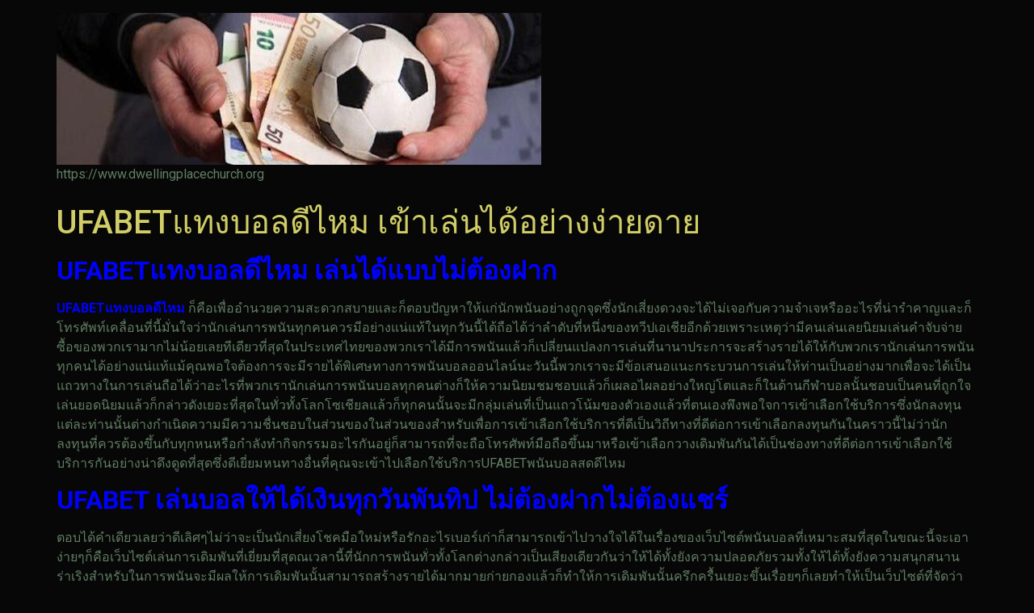

--- FILE ---
content_type: text/html; charset=UTF-8
request_url: https://www.dwellingplacechurch.org/ufabet%E0%B9%81%E0%B8%97%E0%B8%87%E0%B8%9A%E0%B8%AD%E0%B8%A5%E0%B8%94%E0%B8%B5%E0%B9%84%E0%B8%AB%E0%B8%A1/
body_size: 14965
content:
<!doctype html>
<html lang="th">
<head>
	<meta charset="UTF-8">
	<meta name="viewport" content="width=device-width, initial-scale=1">
	<link rel="profile" href="https://gmpg.org/xfn/11">
	<meta name='robots' content='index, follow, max-image-preview:large, max-snippet:-1, max-video-preview:-1' />

	<!-- This site is optimized with the Yoast SEO plugin v21.8.1 - https://yoast.com/wordpress/plugins/seo/ -->
	<title>UFABETแทงบอลดีไหม สามารถสร้างผลตอบแทนแล้วก็ผลกำไรได้</title>
	<meta name="description" content="UFABETแทงบอลดีไหม เล่นเกมคาสิโนออนไลน์โทรศัพท์เคลื่อนที่จะยอดเยี่ยมและไม่มีทางจะผิดหวังกันอย่างยอดเยี่ยม เล่นได้ตลอด" />
	<link rel="canonical" href="https://www.dwellingplacechurch.org/ufabetแทงบอลดีไหม/" />
	<meta property="og:locale" content="th_TH" />
	<meta property="og:type" content="article" />
	<meta property="og:title" content="UFABETแทงบอลดีไหม สามารถสร้างผลตอบแทนแล้วก็ผลกำไรได้" />
	<meta property="og:description" content="UFABETแทงบอลดีไหม เล่นเกมคาสิโนออนไลน์โทรศัพท์เคลื่อนที่จะยอดเยี่ยมและไม่มีทางจะผิดหวังกันอย่างยอดเยี่ยม เล่นได้ตลอด" />
	<meta property="og:url" content="https://www.dwellingplacechurch.org/ufabetแทงบอลดีไหม/" />
	<meta property="og:site_name" content="www.dwellingplacechurch.org" />
	<meta property="article:published_time" content="2023-02-28T19:28:48+00:00" />
	<meta property="og:image" content="https://www.dwellingplacechurch.org/wp-content/uploads/2023/02/UFABETแทงบอลดีไหม-4.jpg" />
	<meta property="og:image:width" content="615" />
	<meta property="og:image:height" content="409" />
	<meta property="og:image:type" content="image/jpeg" />
	<meta name="author" content="admin_dwellingplacechurch" />
	<meta name="twitter:card" content="summary_large_image" />
	<meta name="twitter:label1" content="Written by" />
	<meta name="twitter:data1" content="admin_dwellingplacechurch" />
	<meta name="twitter:label2" content="Est. reading time" />
	<meta name="twitter:data2" content="1 นาที" />
	<script type="application/ld+json" class="yoast-schema-graph">{"@context":"https://schema.org","@graph":[{"@type":"Article","@id":"https://www.dwellingplacechurch.org/ufabet%e0%b9%81%e0%b8%97%e0%b8%87%e0%b8%9a%e0%b8%ad%e0%b8%a5%e0%b8%94%e0%b8%b5%e0%b9%84%e0%b8%ab%e0%b8%a1/#article","isPartOf":{"@id":"https://www.dwellingplacechurch.org/ufabet%e0%b9%81%e0%b8%97%e0%b8%87%e0%b8%9a%e0%b8%ad%e0%b8%a5%e0%b8%94%e0%b8%b5%e0%b9%84%e0%b8%ab%e0%b8%a1/"},"author":{"name":"admin_dwellingplacechurch","@id":"https://www.dwellingplacechurch.org/#/schema/person/2481b77bf1bd7ac7737e9b411efa889d"},"headline":"UFABETแทงบอลดีไหม เข้าเล่นได้อย่างง่ายดาย","datePublished":"2023-02-28T19:28:48+00:00","dateModified":"2023-02-28T19:28:48+00:00","mainEntityOfPage":{"@id":"https://www.dwellingplacechurch.org/ufabet%e0%b9%81%e0%b8%97%e0%b8%87%e0%b8%9a%e0%b8%ad%e0%b8%a5%e0%b8%94%e0%b8%b5%e0%b9%84%e0%b8%ab%e0%b8%a1/"},"wordCount":18,"publisher":{"@id":"https://www.dwellingplacechurch.org/#organization"},"image":{"@id":"https://www.dwellingplacechurch.org/ufabet%e0%b9%81%e0%b8%97%e0%b8%87%e0%b8%9a%e0%b8%ad%e0%b8%a5%e0%b8%94%e0%b8%b5%e0%b9%84%e0%b8%ab%e0%b8%a1/#primaryimage"},"thumbnailUrl":"https://www.dwellingplacechurch.org/wp-content/uploads/2023/02/UFABETแทงบอลดีไหม-4.jpg","articleSection":["Uncategorized"],"inLanguage":"th"},{"@type":"WebPage","@id":"https://www.dwellingplacechurch.org/ufabet%e0%b9%81%e0%b8%97%e0%b8%87%e0%b8%9a%e0%b8%ad%e0%b8%a5%e0%b8%94%e0%b8%b5%e0%b9%84%e0%b8%ab%e0%b8%a1/","url":"https://www.dwellingplacechurch.org/ufabet%e0%b9%81%e0%b8%97%e0%b8%87%e0%b8%9a%e0%b8%ad%e0%b8%a5%e0%b8%94%e0%b8%b5%e0%b9%84%e0%b8%ab%e0%b8%a1/","name":"UFABETแทงบอลดีไหม สามารถสร้างผลตอบแทนแล้วก็ผลกำไรได้","isPartOf":{"@id":"https://www.dwellingplacechurch.org/#website"},"primaryImageOfPage":{"@id":"https://www.dwellingplacechurch.org/ufabet%e0%b9%81%e0%b8%97%e0%b8%87%e0%b8%9a%e0%b8%ad%e0%b8%a5%e0%b8%94%e0%b8%b5%e0%b9%84%e0%b8%ab%e0%b8%a1/#primaryimage"},"image":{"@id":"https://www.dwellingplacechurch.org/ufabet%e0%b9%81%e0%b8%97%e0%b8%87%e0%b8%9a%e0%b8%ad%e0%b8%a5%e0%b8%94%e0%b8%b5%e0%b9%84%e0%b8%ab%e0%b8%a1/#primaryimage"},"thumbnailUrl":"https://www.dwellingplacechurch.org/wp-content/uploads/2023/02/UFABETแทงบอลดีไหม-4.jpg","datePublished":"2023-02-28T19:28:48+00:00","dateModified":"2023-02-28T19:28:48+00:00","description":"UFABETแทงบอลดีไหม เล่นเกมคาสิโนออนไลน์โทรศัพท์เคลื่อนที่จะยอดเยี่ยมและไม่มีทางจะผิดหวังกันอย่างยอดเยี่ยม เล่นได้ตลอด","breadcrumb":{"@id":"https://www.dwellingplacechurch.org/ufabet%e0%b9%81%e0%b8%97%e0%b8%87%e0%b8%9a%e0%b8%ad%e0%b8%a5%e0%b8%94%e0%b8%b5%e0%b9%84%e0%b8%ab%e0%b8%a1/#breadcrumb"},"inLanguage":"th","potentialAction":[{"@type":"ReadAction","target":["https://www.dwellingplacechurch.org/ufabet%e0%b9%81%e0%b8%97%e0%b8%87%e0%b8%9a%e0%b8%ad%e0%b8%a5%e0%b8%94%e0%b8%b5%e0%b9%84%e0%b8%ab%e0%b8%a1/"]}]},{"@type":"ImageObject","inLanguage":"th","@id":"https://www.dwellingplacechurch.org/ufabet%e0%b9%81%e0%b8%97%e0%b8%87%e0%b8%9a%e0%b8%ad%e0%b8%a5%e0%b8%94%e0%b8%b5%e0%b9%84%e0%b8%ab%e0%b8%a1/#primaryimage","url":"https://www.dwellingplacechurch.org/wp-content/uploads/2023/02/UFABETแทงบอลดีไหม-4.jpg","contentUrl":"https://www.dwellingplacechurch.org/wp-content/uploads/2023/02/UFABETแทงบอลดีไหม-4.jpg","width":615,"height":409,"caption":"UFABETแทงบอลดีไหม"},{"@type":"BreadcrumbList","@id":"https://www.dwellingplacechurch.org/ufabet%e0%b9%81%e0%b8%97%e0%b8%87%e0%b8%9a%e0%b8%ad%e0%b8%a5%e0%b8%94%e0%b8%b5%e0%b9%84%e0%b8%ab%e0%b8%a1/#breadcrumb","itemListElement":[{"@type":"ListItem","position":1,"name":"Home","item":"https://www.dwellingplacechurch.org/"},{"@type":"ListItem","position":2,"name":"UFABETแทงบอลดีไหม เข้าเล่นได้อย่างง่ายดาย"}]},{"@type":"WebSite","@id":"https://www.dwellingplacechurch.org/#website","url":"https://www.dwellingplacechurch.org/","name":"www.dwellingplacechurch.org","description":"https://www.dwellingplacechurch.org","publisher":{"@id":"https://www.dwellingplacechurch.org/#organization"},"potentialAction":[{"@type":"SearchAction","target":{"@type":"EntryPoint","urlTemplate":"https://www.dwellingplacechurch.org/?s={search_term_string}"},"query-input":"required name=search_term_string"}],"inLanguage":"th"},{"@type":"Organization","@id":"https://www.dwellingplacechurch.org/#organization","name":"www.dwellingplacechurch.org","url":"https://www.dwellingplacechurch.org/","logo":{"@type":"ImageObject","inLanguage":"th","@id":"https://www.dwellingplacechurch.org/#/schema/logo/image/","url":"https://www.dwellingplacechurch.org/wp-content/uploads/2022/12/cropped-f2a4dfad8f2a0fe68736caafd201e28a.jpg","contentUrl":"https://www.dwellingplacechurch.org/wp-content/uploads/2022/12/cropped-f2a4dfad8f2a0fe68736caafd201e28a.jpg","width":600,"height":188,"caption":"www.dwellingplacechurch.org"},"image":{"@id":"https://www.dwellingplacechurch.org/#/schema/logo/image/"}},{"@type":"Person","@id":"https://www.dwellingplacechurch.org/#/schema/person/2481b77bf1bd7ac7737e9b411efa889d","name":"admin_dwellingplacechurch","image":{"@type":"ImageObject","inLanguage":"th","@id":"https://www.dwellingplacechurch.org/#/schema/person/image/","url":"https://secure.gravatar.com/avatar/acc44b4b3e2568b9242daad2237c80cc?s=96&d=mm&r=g","contentUrl":"https://secure.gravatar.com/avatar/acc44b4b3e2568b9242daad2237c80cc?s=96&d=mm&r=g","caption":"admin_dwellingplacechurch"},"url":"https://www.dwellingplacechurch.org/author/admin_dwellingplacechurch/"}]}</script>
	<!-- / Yoast SEO plugin. -->


<link rel="alternate" type="application/rss+xml" title="www.dwellingplacechurch.org &raquo; ฟีด" href="https://www.dwellingplacechurch.org/feed/" />
<script>
window._wpemojiSettings = {"baseUrl":"https:\/\/s.w.org\/images\/core\/emoji\/14.0.0\/72x72\/","ext":".png","svgUrl":"https:\/\/s.w.org\/images\/core\/emoji\/14.0.0\/svg\/","svgExt":".svg","source":{"concatemoji":"https:\/\/www.dwellingplacechurch.org\/wp-includes\/js\/wp-emoji-release.min.js?ver=6.2.8"}};
/*! This file is auto-generated */
!function(e,a,t){var n,r,o,i=a.createElement("canvas"),p=i.getContext&&i.getContext("2d");function s(e,t){p.clearRect(0,0,i.width,i.height),p.fillText(e,0,0);e=i.toDataURL();return p.clearRect(0,0,i.width,i.height),p.fillText(t,0,0),e===i.toDataURL()}function c(e){var t=a.createElement("script");t.src=e,t.defer=t.type="text/javascript",a.getElementsByTagName("head")[0].appendChild(t)}for(o=Array("flag","emoji"),t.supports={everything:!0,everythingExceptFlag:!0},r=0;r<o.length;r++)t.supports[o[r]]=function(e){if(p&&p.fillText)switch(p.textBaseline="top",p.font="600 32px Arial",e){case"flag":return s("\ud83c\udff3\ufe0f\u200d\u26a7\ufe0f","\ud83c\udff3\ufe0f\u200b\u26a7\ufe0f")?!1:!s("\ud83c\uddfa\ud83c\uddf3","\ud83c\uddfa\u200b\ud83c\uddf3")&&!s("\ud83c\udff4\udb40\udc67\udb40\udc62\udb40\udc65\udb40\udc6e\udb40\udc67\udb40\udc7f","\ud83c\udff4\u200b\udb40\udc67\u200b\udb40\udc62\u200b\udb40\udc65\u200b\udb40\udc6e\u200b\udb40\udc67\u200b\udb40\udc7f");case"emoji":return!s("\ud83e\udef1\ud83c\udffb\u200d\ud83e\udef2\ud83c\udfff","\ud83e\udef1\ud83c\udffb\u200b\ud83e\udef2\ud83c\udfff")}return!1}(o[r]),t.supports.everything=t.supports.everything&&t.supports[o[r]],"flag"!==o[r]&&(t.supports.everythingExceptFlag=t.supports.everythingExceptFlag&&t.supports[o[r]]);t.supports.everythingExceptFlag=t.supports.everythingExceptFlag&&!t.supports.flag,t.DOMReady=!1,t.readyCallback=function(){t.DOMReady=!0},t.supports.everything||(n=function(){t.readyCallback()},a.addEventListener?(a.addEventListener("DOMContentLoaded",n,!1),e.addEventListener("load",n,!1)):(e.attachEvent("onload",n),a.attachEvent("onreadystatechange",function(){"complete"===a.readyState&&t.readyCallback()})),(e=t.source||{}).concatemoji?c(e.concatemoji):e.wpemoji&&e.twemoji&&(c(e.twemoji),c(e.wpemoji)))}(window,document,window._wpemojiSettings);
</script>
<style>
img.wp-smiley,
img.emoji {
	display: inline !important;
	border: none !important;
	box-shadow: none !important;
	height: 1em !important;
	width: 1em !important;
	margin: 0 0.07em !important;
	vertical-align: -0.1em !important;
	background: none !important;
	padding: 0 !important;
}
</style>
	<link rel='stylesheet' id='wp-block-library-css' href='https://www.dwellingplacechurch.org/wp-includes/css/dist/block-library/style.min.css?ver=6.2.8' media='all' />
<style id='global-styles-inline-css'>
body{--wp--preset--color--black: #000000;--wp--preset--color--cyan-bluish-gray: #abb8c3;--wp--preset--color--white: #ffffff;--wp--preset--color--pale-pink: #f78da7;--wp--preset--color--vivid-red: #cf2e2e;--wp--preset--color--luminous-vivid-orange: #ff6900;--wp--preset--color--luminous-vivid-amber: #fcb900;--wp--preset--color--light-green-cyan: #7bdcb5;--wp--preset--color--vivid-green-cyan: #00d084;--wp--preset--color--pale-cyan-blue: #8ed1fc;--wp--preset--color--vivid-cyan-blue: #0693e3;--wp--preset--color--vivid-purple: #9b51e0;--wp--preset--gradient--vivid-cyan-blue-to-vivid-purple: linear-gradient(135deg,rgba(6,147,227,1) 0%,rgb(155,81,224) 100%);--wp--preset--gradient--light-green-cyan-to-vivid-green-cyan: linear-gradient(135deg,rgb(122,220,180) 0%,rgb(0,208,130) 100%);--wp--preset--gradient--luminous-vivid-amber-to-luminous-vivid-orange: linear-gradient(135deg,rgba(252,185,0,1) 0%,rgba(255,105,0,1) 100%);--wp--preset--gradient--luminous-vivid-orange-to-vivid-red: linear-gradient(135deg,rgba(255,105,0,1) 0%,rgb(207,46,46) 100%);--wp--preset--gradient--very-light-gray-to-cyan-bluish-gray: linear-gradient(135deg,rgb(238,238,238) 0%,rgb(169,184,195) 100%);--wp--preset--gradient--cool-to-warm-spectrum: linear-gradient(135deg,rgb(74,234,220) 0%,rgb(151,120,209) 20%,rgb(207,42,186) 40%,rgb(238,44,130) 60%,rgb(251,105,98) 80%,rgb(254,248,76) 100%);--wp--preset--gradient--blush-light-purple: linear-gradient(135deg,rgb(255,206,236) 0%,rgb(152,150,240) 100%);--wp--preset--gradient--blush-bordeaux: linear-gradient(135deg,rgb(254,205,165) 0%,rgb(254,45,45) 50%,rgb(107,0,62) 100%);--wp--preset--gradient--luminous-dusk: linear-gradient(135deg,rgb(255,203,112) 0%,rgb(199,81,192) 50%,rgb(65,88,208) 100%);--wp--preset--gradient--pale-ocean: linear-gradient(135deg,rgb(255,245,203) 0%,rgb(182,227,212) 50%,rgb(51,167,181) 100%);--wp--preset--gradient--electric-grass: linear-gradient(135deg,rgb(202,248,128) 0%,rgb(113,206,126) 100%);--wp--preset--gradient--midnight: linear-gradient(135deg,rgb(2,3,129) 0%,rgb(40,116,252) 100%);--wp--preset--duotone--dark-grayscale: url('#wp-duotone-dark-grayscale');--wp--preset--duotone--grayscale: url('#wp-duotone-grayscale');--wp--preset--duotone--purple-yellow: url('#wp-duotone-purple-yellow');--wp--preset--duotone--blue-red: url('#wp-duotone-blue-red');--wp--preset--duotone--midnight: url('#wp-duotone-midnight');--wp--preset--duotone--magenta-yellow: url('#wp-duotone-magenta-yellow');--wp--preset--duotone--purple-green: url('#wp-duotone-purple-green');--wp--preset--duotone--blue-orange: url('#wp-duotone-blue-orange');--wp--preset--font-size--small: 13px;--wp--preset--font-size--medium: 20px;--wp--preset--font-size--large: 36px;--wp--preset--font-size--x-large: 42px;--wp--preset--spacing--20: 0.44rem;--wp--preset--spacing--30: 0.67rem;--wp--preset--spacing--40: 1rem;--wp--preset--spacing--50: 1.5rem;--wp--preset--spacing--60: 2.25rem;--wp--preset--spacing--70: 3.38rem;--wp--preset--spacing--80: 5.06rem;--wp--preset--shadow--natural: 6px 6px 9px rgba(0, 0, 0, 0.2);--wp--preset--shadow--deep: 12px 12px 50px rgba(0, 0, 0, 0.4);--wp--preset--shadow--sharp: 6px 6px 0px rgba(0, 0, 0, 0.2);--wp--preset--shadow--outlined: 6px 6px 0px -3px rgba(255, 255, 255, 1), 6px 6px rgba(0, 0, 0, 1);--wp--preset--shadow--crisp: 6px 6px 0px rgba(0, 0, 0, 1);}body { margin: 0;--wp--style--global--content-size: 800px;--wp--style--global--wide-size: 1200px; }.wp-site-blocks > .alignleft { float: left; margin-right: 2em; }.wp-site-blocks > .alignright { float: right; margin-left: 2em; }.wp-site-blocks > .aligncenter { justify-content: center; margin-left: auto; margin-right: auto; }.wp-site-blocks > * { margin-block-start: 0; margin-block-end: 0; }.wp-site-blocks > * + * { margin-block-start: 24px; }body { --wp--style--block-gap: 24px; }body .is-layout-flow > *{margin-block-start: 0;margin-block-end: 0;}body .is-layout-flow > * + *{margin-block-start: 24px;margin-block-end: 0;}body .is-layout-constrained > *{margin-block-start: 0;margin-block-end: 0;}body .is-layout-constrained > * + *{margin-block-start: 24px;margin-block-end: 0;}body .is-layout-flex{gap: 24px;}body .is-layout-flow > .alignleft{float: left;margin-inline-start: 0;margin-inline-end: 2em;}body .is-layout-flow > .alignright{float: right;margin-inline-start: 2em;margin-inline-end: 0;}body .is-layout-flow > .aligncenter{margin-left: auto !important;margin-right: auto !important;}body .is-layout-constrained > .alignleft{float: left;margin-inline-start: 0;margin-inline-end: 2em;}body .is-layout-constrained > .alignright{float: right;margin-inline-start: 2em;margin-inline-end: 0;}body .is-layout-constrained > .aligncenter{margin-left: auto !important;margin-right: auto !important;}body .is-layout-constrained > :where(:not(.alignleft):not(.alignright):not(.alignfull)){max-width: var(--wp--style--global--content-size);margin-left: auto !important;margin-right: auto !important;}body .is-layout-constrained > .alignwide{max-width: var(--wp--style--global--wide-size);}body .is-layout-flex{display: flex;}body .is-layout-flex{flex-wrap: wrap;align-items: center;}body .is-layout-flex > *{margin: 0;}body{padding-top: 0px;padding-right: 0px;padding-bottom: 0px;padding-left: 0px;}a:where(:not(.wp-element-button)){text-decoration: underline;}.wp-element-button, .wp-block-button__link{background-color: #32373c;border-width: 0;color: #fff;font-family: inherit;font-size: inherit;line-height: inherit;padding: calc(0.667em + 2px) calc(1.333em + 2px);text-decoration: none;}.has-black-color{color: var(--wp--preset--color--black) !important;}.has-cyan-bluish-gray-color{color: var(--wp--preset--color--cyan-bluish-gray) !important;}.has-white-color{color: var(--wp--preset--color--white) !important;}.has-pale-pink-color{color: var(--wp--preset--color--pale-pink) !important;}.has-vivid-red-color{color: var(--wp--preset--color--vivid-red) !important;}.has-luminous-vivid-orange-color{color: var(--wp--preset--color--luminous-vivid-orange) !important;}.has-luminous-vivid-amber-color{color: var(--wp--preset--color--luminous-vivid-amber) !important;}.has-light-green-cyan-color{color: var(--wp--preset--color--light-green-cyan) !important;}.has-vivid-green-cyan-color{color: var(--wp--preset--color--vivid-green-cyan) !important;}.has-pale-cyan-blue-color{color: var(--wp--preset--color--pale-cyan-blue) !important;}.has-vivid-cyan-blue-color{color: var(--wp--preset--color--vivid-cyan-blue) !important;}.has-vivid-purple-color{color: var(--wp--preset--color--vivid-purple) !important;}.has-black-background-color{background-color: var(--wp--preset--color--black) !important;}.has-cyan-bluish-gray-background-color{background-color: var(--wp--preset--color--cyan-bluish-gray) !important;}.has-white-background-color{background-color: var(--wp--preset--color--white) !important;}.has-pale-pink-background-color{background-color: var(--wp--preset--color--pale-pink) !important;}.has-vivid-red-background-color{background-color: var(--wp--preset--color--vivid-red) !important;}.has-luminous-vivid-orange-background-color{background-color: var(--wp--preset--color--luminous-vivid-orange) !important;}.has-luminous-vivid-amber-background-color{background-color: var(--wp--preset--color--luminous-vivid-amber) !important;}.has-light-green-cyan-background-color{background-color: var(--wp--preset--color--light-green-cyan) !important;}.has-vivid-green-cyan-background-color{background-color: var(--wp--preset--color--vivid-green-cyan) !important;}.has-pale-cyan-blue-background-color{background-color: var(--wp--preset--color--pale-cyan-blue) !important;}.has-vivid-cyan-blue-background-color{background-color: var(--wp--preset--color--vivid-cyan-blue) !important;}.has-vivid-purple-background-color{background-color: var(--wp--preset--color--vivid-purple) !important;}.has-black-border-color{border-color: var(--wp--preset--color--black) !important;}.has-cyan-bluish-gray-border-color{border-color: var(--wp--preset--color--cyan-bluish-gray) !important;}.has-white-border-color{border-color: var(--wp--preset--color--white) !important;}.has-pale-pink-border-color{border-color: var(--wp--preset--color--pale-pink) !important;}.has-vivid-red-border-color{border-color: var(--wp--preset--color--vivid-red) !important;}.has-luminous-vivid-orange-border-color{border-color: var(--wp--preset--color--luminous-vivid-orange) !important;}.has-luminous-vivid-amber-border-color{border-color: var(--wp--preset--color--luminous-vivid-amber) !important;}.has-light-green-cyan-border-color{border-color: var(--wp--preset--color--light-green-cyan) !important;}.has-vivid-green-cyan-border-color{border-color: var(--wp--preset--color--vivid-green-cyan) !important;}.has-pale-cyan-blue-border-color{border-color: var(--wp--preset--color--pale-cyan-blue) !important;}.has-vivid-cyan-blue-border-color{border-color: var(--wp--preset--color--vivid-cyan-blue) !important;}.has-vivid-purple-border-color{border-color: var(--wp--preset--color--vivid-purple) !important;}.has-vivid-cyan-blue-to-vivid-purple-gradient-background{background: var(--wp--preset--gradient--vivid-cyan-blue-to-vivid-purple) !important;}.has-light-green-cyan-to-vivid-green-cyan-gradient-background{background: var(--wp--preset--gradient--light-green-cyan-to-vivid-green-cyan) !important;}.has-luminous-vivid-amber-to-luminous-vivid-orange-gradient-background{background: var(--wp--preset--gradient--luminous-vivid-amber-to-luminous-vivid-orange) !important;}.has-luminous-vivid-orange-to-vivid-red-gradient-background{background: var(--wp--preset--gradient--luminous-vivid-orange-to-vivid-red) !important;}.has-very-light-gray-to-cyan-bluish-gray-gradient-background{background: var(--wp--preset--gradient--very-light-gray-to-cyan-bluish-gray) !important;}.has-cool-to-warm-spectrum-gradient-background{background: var(--wp--preset--gradient--cool-to-warm-spectrum) !important;}.has-blush-light-purple-gradient-background{background: var(--wp--preset--gradient--blush-light-purple) !important;}.has-blush-bordeaux-gradient-background{background: var(--wp--preset--gradient--blush-bordeaux) !important;}.has-luminous-dusk-gradient-background{background: var(--wp--preset--gradient--luminous-dusk) !important;}.has-pale-ocean-gradient-background{background: var(--wp--preset--gradient--pale-ocean) !important;}.has-electric-grass-gradient-background{background: var(--wp--preset--gradient--electric-grass) !important;}.has-midnight-gradient-background{background: var(--wp--preset--gradient--midnight) !important;}.has-small-font-size{font-size: var(--wp--preset--font-size--small) !important;}.has-medium-font-size{font-size: var(--wp--preset--font-size--medium) !important;}.has-large-font-size{font-size: var(--wp--preset--font-size--large) !important;}.has-x-large-font-size{font-size: var(--wp--preset--font-size--x-large) !important;}
.wp-block-navigation a:where(:not(.wp-element-button)){color: inherit;}
.wp-block-pullquote{font-size: 1.5em;line-height: 1.6;}
</style>
<link rel='stylesheet' id='hello-elementor-css' href='https://www.dwellingplacechurch.org/wp-content/themes/hello-elementor/assets/css/reset.css?ver=3.4.6' media='all' />
<link rel='stylesheet' id='hello-elementor-theme-style-css' href='https://www.dwellingplacechurch.org/wp-content/themes/hello-elementor/assets/css/theme.css?ver=3.4.6' media='all' />
<link rel='stylesheet' id='hello-elementor-header-footer-css' href='https://www.dwellingplacechurch.org/wp-content/themes/hello-elementor/assets/css/header-footer.css?ver=3.4.6' media='all' />
<link rel='stylesheet' id='elementor-frontend-css' href='https://www.dwellingplacechurch.org/wp-content/plugins/elementor/assets/css/frontend-lite.min.css?ver=3.23.4' media='all' />
<link rel='stylesheet' id='elementor-post-6-css' href='https://www.dwellingplacechurch.org/wp-content/uploads/elementor/css/post-6.css?ver=1676286908' media='all' />
<link rel='stylesheet' id='google-fonts-1-css' href='https://fonts.googleapis.com/css?family=Roboto%3A100%2C100italic%2C200%2C200italic%2C300%2C300italic%2C400%2C400italic%2C500%2C500italic%2C600%2C600italic%2C700%2C700italic%2C800%2C800italic%2C900%2C900italic%7CRoboto+Slab%3A100%2C100italic%2C200%2C200italic%2C300%2C300italic%2C400%2C400italic%2C500%2C500italic%2C600%2C600italic%2C700%2C700italic%2C800%2C800italic%2C900%2C900italic&#038;display=swap&#038;ver=6.2.8' media='all' />
<link rel="preconnect" href="https://fonts.gstatic.com/" crossorigin><link rel="https://api.w.org/" href="https://www.dwellingplacechurch.org/wp-json/" /><link rel="alternate" type="application/json" href="https://www.dwellingplacechurch.org/wp-json/wp/v2/posts/128" /><link rel="EditURI" type="application/rsd+xml" title="RSD" href="https://www.dwellingplacechurch.org/xmlrpc.php?rsd" />
<link rel="wlwmanifest" type="application/wlwmanifest+xml" href="https://www.dwellingplacechurch.org/wp-includes/wlwmanifest.xml" />
<meta name="generator" content="WordPress 6.2.8" />
<link rel='shortlink' href='https://www.dwellingplacechurch.org/?p=128' />
<link rel="alternate" type="application/json+oembed" href="https://www.dwellingplacechurch.org/wp-json/oembed/1.0/embed?url=https%3A%2F%2Fwww.dwellingplacechurch.org%2Fufabet%25e0%25b9%2581%25e0%25b8%2597%25e0%25b8%2587%25e0%25b8%259a%25e0%25b8%25ad%25e0%25b8%25a5%25e0%25b8%2594%25e0%25b8%25b5%25e0%25b9%2584%25e0%25b8%25ab%25e0%25b8%25a1%2F" />
<link rel="alternate" type="text/xml+oembed" href="https://www.dwellingplacechurch.org/wp-json/oembed/1.0/embed?url=https%3A%2F%2Fwww.dwellingplacechurch.org%2Fufabet%25e0%25b9%2581%25e0%25b8%2597%25e0%25b8%2587%25e0%25b8%259a%25e0%25b8%25ad%25e0%25b8%25a5%25e0%25b8%2594%25e0%25b8%25b5%25e0%25b9%2584%25e0%25b8%25ab%25e0%25b8%25a1%2F&#038;format=xml" />
<meta name="generator" content="Elementor 3.23.4; features: e_optimized_css_loading, additional_custom_breakpoints, e_lazyload; settings: css_print_method-external, google_font-enabled, font_display-swap">
			<style>
				.e-con.e-parent:nth-of-type(n+4):not(.e-lazyloaded):not(.e-no-lazyload),
				.e-con.e-parent:nth-of-type(n+4):not(.e-lazyloaded):not(.e-no-lazyload) * {
					background-image: none !important;
				}
				@media screen and (max-height: 1024px) {
					.e-con.e-parent:nth-of-type(n+3):not(.e-lazyloaded):not(.e-no-lazyload),
					.e-con.e-parent:nth-of-type(n+3):not(.e-lazyloaded):not(.e-no-lazyload) * {
						background-image: none !important;
					}
				}
				@media screen and (max-height: 640px) {
					.e-con.e-parent:nth-of-type(n+2):not(.e-lazyloaded):not(.e-no-lazyload),
					.e-con.e-parent:nth-of-type(n+2):not(.e-lazyloaded):not(.e-no-lazyload) * {
						background-image: none !important;
					}
				}
			</style>
			<link rel="icon" href="https://www.dwellingplacechurch.org/wp-content/uploads/2022/12/cropped-UFABET-32x32.png" sizes="32x32" />
<link rel="icon" href="https://www.dwellingplacechurch.org/wp-content/uploads/2022/12/cropped-UFABET-192x192.png" sizes="192x192" />
<link rel="apple-touch-icon" href="https://www.dwellingplacechurch.org/wp-content/uploads/2022/12/cropped-UFABET-180x180.png" />
<meta name="msapplication-TileImage" content="https://www.dwellingplacechurch.org/wp-content/uploads/2022/12/cropped-UFABET-270x270.png" />
</head>
<body data-rsssl=1 class="post-template-default single single-post postid-128 single-format-standard wp-custom-logo wp-embed-responsive hello-elementor-default elementor-default elementor-kit-6">

<svg xmlns="http://www.w3.org/2000/svg" viewBox="0 0 0 0" width="0" height="0" focusable="false" role="none" style="visibility: hidden; position: absolute; left: -9999px; overflow: hidden;" ><defs><filter id="wp-duotone-dark-grayscale"><feColorMatrix color-interpolation-filters="sRGB" type="matrix" values=" .299 .587 .114 0 0 .299 .587 .114 0 0 .299 .587 .114 0 0 .299 .587 .114 0 0 " /><feComponentTransfer color-interpolation-filters="sRGB" ><feFuncR type="table" tableValues="0 0.49803921568627" /><feFuncG type="table" tableValues="0 0.49803921568627" /><feFuncB type="table" tableValues="0 0.49803921568627" /><feFuncA type="table" tableValues="1 1" /></feComponentTransfer><feComposite in2="SourceGraphic" operator="in" /></filter></defs></svg><svg xmlns="http://www.w3.org/2000/svg" viewBox="0 0 0 0" width="0" height="0" focusable="false" role="none" style="visibility: hidden; position: absolute; left: -9999px; overflow: hidden;" ><defs><filter id="wp-duotone-grayscale"><feColorMatrix color-interpolation-filters="sRGB" type="matrix" values=" .299 .587 .114 0 0 .299 .587 .114 0 0 .299 .587 .114 0 0 .299 .587 .114 0 0 " /><feComponentTransfer color-interpolation-filters="sRGB" ><feFuncR type="table" tableValues="0 1" /><feFuncG type="table" tableValues="0 1" /><feFuncB type="table" tableValues="0 1" /><feFuncA type="table" tableValues="1 1" /></feComponentTransfer><feComposite in2="SourceGraphic" operator="in" /></filter></defs></svg><svg xmlns="http://www.w3.org/2000/svg" viewBox="0 0 0 0" width="0" height="0" focusable="false" role="none" style="visibility: hidden; position: absolute; left: -9999px; overflow: hidden;" ><defs><filter id="wp-duotone-purple-yellow"><feColorMatrix color-interpolation-filters="sRGB" type="matrix" values=" .299 .587 .114 0 0 .299 .587 .114 0 0 .299 .587 .114 0 0 .299 .587 .114 0 0 " /><feComponentTransfer color-interpolation-filters="sRGB" ><feFuncR type="table" tableValues="0.54901960784314 0.98823529411765" /><feFuncG type="table" tableValues="0 1" /><feFuncB type="table" tableValues="0.71764705882353 0.25490196078431" /><feFuncA type="table" tableValues="1 1" /></feComponentTransfer><feComposite in2="SourceGraphic" operator="in" /></filter></defs></svg><svg xmlns="http://www.w3.org/2000/svg" viewBox="0 0 0 0" width="0" height="0" focusable="false" role="none" style="visibility: hidden; position: absolute; left: -9999px; overflow: hidden;" ><defs><filter id="wp-duotone-blue-red"><feColorMatrix color-interpolation-filters="sRGB" type="matrix" values=" .299 .587 .114 0 0 .299 .587 .114 0 0 .299 .587 .114 0 0 .299 .587 .114 0 0 " /><feComponentTransfer color-interpolation-filters="sRGB" ><feFuncR type="table" tableValues="0 1" /><feFuncG type="table" tableValues="0 0.27843137254902" /><feFuncB type="table" tableValues="0.5921568627451 0.27843137254902" /><feFuncA type="table" tableValues="1 1" /></feComponentTransfer><feComposite in2="SourceGraphic" operator="in" /></filter></defs></svg><svg xmlns="http://www.w3.org/2000/svg" viewBox="0 0 0 0" width="0" height="0" focusable="false" role="none" style="visibility: hidden; position: absolute; left: -9999px; overflow: hidden;" ><defs><filter id="wp-duotone-midnight"><feColorMatrix color-interpolation-filters="sRGB" type="matrix" values=" .299 .587 .114 0 0 .299 .587 .114 0 0 .299 .587 .114 0 0 .299 .587 .114 0 0 " /><feComponentTransfer color-interpolation-filters="sRGB" ><feFuncR type="table" tableValues="0 0" /><feFuncG type="table" tableValues="0 0.64705882352941" /><feFuncB type="table" tableValues="0 1" /><feFuncA type="table" tableValues="1 1" /></feComponentTransfer><feComposite in2="SourceGraphic" operator="in" /></filter></defs></svg><svg xmlns="http://www.w3.org/2000/svg" viewBox="0 0 0 0" width="0" height="0" focusable="false" role="none" style="visibility: hidden; position: absolute; left: -9999px; overflow: hidden;" ><defs><filter id="wp-duotone-magenta-yellow"><feColorMatrix color-interpolation-filters="sRGB" type="matrix" values=" .299 .587 .114 0 0 .299 .587 .114 0 0 .299 .587 .114 0 0 .299 .587 .114 0 0 " /><feComponentTransfer color-interpolation-filters="sRGB" ><feFuncR type="table" tableValues="0.78039215686275 1" /><feFuncG type="table" tableValues="0 0.94901960784314" /><feFuncB type="table" tableValues="0.35294117647059 0.47058823529412" /><feFuncA type="table" tableValues="1 1" /></feComponentTransfer><feComposite in2="SourceGraphic" operator="in" /></filter></defs></svg><svg xmlns="http://www.w3.org/2000/svg" viewBox="0 0 0 0" width="0" height="0" focusable="false" role="none" style="visibility: hidden; position: absolute; left: -9999px; overflow: hidden;" ><defs><filter id="wp-duotone-purple-green"><feColorMatrix color-interpolation-filters="sRGB" type="matrix" values=" .299 .587 .114 0 0 .299 .587 .114 0 0 .299 .587 .114 0 0 .299 .587 .114 0 0 " /><feComponentTransfer color-interpolation-filters="sRGB" ><feFuncR type="table" tableValues="0.65098039215686 0.40392156862745" /><feFuncG type="table" tableValues="0 1" /><feFuncB type="table" tableValues="0.44705882352941 0.4" /><feFuncA type="table" tableValues="1 1" /></feComponentTransfer><feComposite in2="SourceGraphic" operator="in" /></filter></defs></svg><svg xmlns="http://www.w3.org/2000/svg" viewBox="0 0 0 0" width="0" height="0" focusable="false" role="none" style="visibility: hidden; position: absolute; left: -9999px; overflow: hidden;" ><defs><filter id="wp-duotone-blue-orange"><feColorMatrix color-interpolation-filters="sRGB" type="matrix" values=" .299 .587 .114 0 0 .299 .587 .114 0 0 .299 .587 .114 0 0 .299 .587 .114 0 0 " /><feComponentTransfer color-interpolation-filters="sRGB" ><feFuncR type="table" tableValues="0.098039215686275 1" /><feFuncG type="table" tableValues="0 0.66274509803922" /><feFuncB type="table" tableValues="0.84705882352941 0.41960784313725" /><feFuncA type="table" tableValues="1 1" /></feComponentTransfer><feComposite in2="SourceGraphic" operator="in" /></filter></defs></svg>
<a class="skip-link screen-reader-text" href="#content">Skip to content</a>

<header id="site-header" class="site-header dynamic-header menu-dropdown-tablet">
	<div class="header-inner">
		<div class="site-branding show-logo">
							<div class="site-logo show">
					<a href="https://www.dwellingplacechurch.org/" class="custom-logo-link" rel="home"><img fetchpriority="high" width="600" height="188" src="https://www.dwellingplacechurch.org/wp-content/uploads/2022/12/cropped-f2a4dfad8f2a0fe68736caafd201e28a.jpg" class="custom-logo" alt="UFABET" decoding="async" srcset="https://www.dwellingplacechurch.org/wp-content/uploads/2022/12/cropped-f2a4dfad8f2a0fe68736caafd201e28a.jpg 600w, https://www.dwellingplacechurch.org/wp-content/uploads/2022/12/cropped-f2a4dfad8f2a0fe68736caafd201e28a-300x94.jpg 300w" sizes="(max-width: 600px) 100vw, 600px" /></a>				</div>
							<p class="site-description show">
					https://www.dwellingplacechurch.org				</p>
					</div>

					</div>
</header>

<main id="content" class="site-main post-128 post type-post status-publish format-standard has-post-thumbnail hentry category-uncategorized">

			<div class="page-header">
			<h1 class="entry-title">UFABETแทงบอลดีไหม เข้าเล่นได้อย่างง่ายดาย</h1>		</div>
	
	<div class="page-content">
		<h2><strong><span style="color: #0000ff" data-sheets-value="{&quot;1&quot;:2,&quot;2&quot;:&quot;UFABETแทงบอลดีไหม&quot;}" data-sheets-userformat="{&quot;2&quot;:14378,&quot;4&quot;:{&quot;1&quot;:2,&quot;2&quot;:6684672},&quot;6&quot;:{&quot;1&quot;:[{&quot;1&quot;:2,&quot;2&quot;:0,&quot;5&quot;:{&quot;1&quot;:2,&quot;2&quot;:0}},{&quot;1&quot;:0,&quot;2&quot;:0,&quot;3&quot;:3},{&quot;1&quot;:1,&quot;2&quot;:0,&quot;4&quot;:1}]},&quot;8&quot;:{&quot;1&quot;:[{&quot;1&quot;:2,&quot;2&quot;:0,&quot;5&quot;:{&quot;1&quot;:2,&quot;2&quot;:0}},{&quot;1&quot;:0,&quot;2&quot;:0,&quot;3&quot;:3},{&quot;1&quot;:1,&quot;2&quot;:0,&quot;4&quot;:1}]},&quot;14&quot;:{&quot;1&quot;:2,&quot;2&quot;:15843890},&quot;15&quot;:&quot;Alegreya&quot;,&quot;16&quot;:9}">UFABETแทงบอลดีไหม เล่นได้แบบไม่ต้องฝาก</span></strong></h2>
<p><span style="color: #0000ff"><strong>UFABETแทงบอลดีไหม </strong></span>ก็คือเพื่ออำนวยความสะดวกสบายและก็ตอบปัญหาให้แก่นักพนันอย่างถูกจุดซึ่งนักเสี่ยงดวงจะได้ไม่เจอกับความจำเจหรืออะไรที่น่ารำคาญและก็โทรศัพท์เคลื่อนที่นี้มั่นใจว่านักเล่นการพนันทุกคนควรมีอย่างแน่แท้ในทุกวันนี้ได้ถือได้ว่าลำดับที่หนึ่งของทวีปเอเชียอีกด้วยเพราะเหตุว่ามีคนเล่นเลยนิยมเล่นคำจับจ่ายซื้อของพวกเรามากไม่น้อยเลยทีเดียวที่สุดในประเทศไทยของพวกเราได้มีการพนันแล้วก็เปลี่ยนแปลงการเล่นที่นานาประการจะสร้างรายได้ให้กับพวกเรานักเล่นการพนันทุกคนได้อย่างแน่แท้แม้คุณพอใจต้องการจะมีรายได้พิเศษทางการพนันบอลออนไลน์นะวันนี้พวกเราจะมีข้อเสนอแนะกระบวนการเล่นให้ท่านเป็นอย่างมากเพื่อจะได้เป็นแถวทางในการเล่นถือได้ว่าอะไรที่พวกเรานักเล่นการพนันบอลทุกคนต่างก็ให้ความนิยมชมชอบแล้วก็เผลอไผลอย่างใหญ่โตและก็ในด้านกีฬาบอลนั้นชอบเป็นคนที่ถูกใจเล่นยอดนิยมแล้วก็กล่าวดังเยอะที่สุดในทั่วทั้งโลกโซเชียลแล้วก็ทุกคนนั้นจะมีกลุ่มเล่นที่เป็นแถวโน้มของตัวเองแล้วที่ตนเองพึงพอใจการเข้าเลือกใช้บริการซึ่งนักลงทุนแต่ละท่านนั้นต่างกำเนิดความมีความชื่นชอบในส่วนของในส่วนของสำหรับเพื่อการเข้าเลือกใช้บริการที่ดีเป็นวิถีทางที่ดีต่อการเข้าเลือกลงทุนกันในคราวนี้ไม่ว่านักลงทุนที่ควรต้องขึ้นกับทุกหนหรือกำลังทำกิจกรรมอะไรกันอยู่ก็สามารถที่จะถือโทรศัพท์มือถือขึ้นมาหรือเข้าเลือกวางเดิมพันกันได้เป็นช่องทางที่ดีต่อการเข้าเลือกใช้บริการกันอย่างน่าดึงดูดที่สุดซึ่งดีเยี่ยมหนทางอื่นที่คุณจะเข้าไปเลือกใช้บริการUFABETพนันบอลสดดีไหม</p>
<h2><strong><span style="color: #0000ff">UFABET เล่นบอลให้ได้เงินทุกวันพันทิป ไม่ต้องฝากไม่ต้องแชร์</span></strong></h2>
<p>ตอบได้คำเดียวเลยว่าดีเลิศๆไม่ว่าจะเป็นนักเสี่ยงโชคมือใหม่หรือรักอะไรเบอร์เก่าก็สามารถเข้าไปวางใจได้ในเรื่องของเว็บไซต์พนันบอลที่เหมาะสมที่สุดในขณะนี้จะเอาง่ายๆก็คือเว็บไซต์เล่นการเดิมพันที่เยี่ยมที่สุดณเวลานี้ที่นักการพนันทั่วทั้งโลกต่างกล่าวเป็นเสียงเดียวกันว่าให้ได้ทั้งยังความปลอดภัยรวมทั้งให้ได้ทั้งยังความสนุกสนานร่าเริงสำหรับในการพนันจะมีผลให้การเดิมพันนั้นสามารถสร้างรายได้มากมายก่ายกองแล้วก็ทำให้การเดิมพันนั้นครึกครื้นเยอะขึ้นเรื่อยๆก็เลยทำให้เป็นเว็บไซต์ที่จัดว่าตอบปัญหาให้กับนักการพนันได้อย่างดีเยี่ยมเนื่องจากนักเสี่ยงโชคสามารถเข้าไปใช้บริการและก็สามารถทำเงินได้อย่างมากUFABETพนันบอลสดกันสุดกำลังให้นักเล่นการพนันบอลออนไลน์ทุกคนได้รับความเต็มอิ่มสำหรับเพื่อการเข้าใช้บริการสำหรับเล่นแทงบอลออนไลน์กันมากยิ่งกว่าที่เคยซึ่งแบบนี้แล้วการเล่นแทงบอลออนไลน์สำหรับคุณนั้นก็ไม่ใช่เรื่องที่ยุ่งยากอีกต่อไปถ้าเกิดได้เข้าใช้บริการกับเว็บประสิทธิภาพฉันนี้กับเว็บของพวกเราที่จะให้ท่านนักเสี่ยงดวงบอลออนไลน์ได้มากมากกว่ามาร่วมเล่นแทงบอลออนไลน์กับเว็บของพวกเราได้เลยแทงแทงบอลสดมีแต่ว่าได้กับได้ที่สามารถที่กำลังจะได้รับผลตอบแทนที่ถูกต้องแม่นยำรวมทั้งมั่นคงมากกว่าคุณสามารถที่จะมีการประเมินเหตุการณ์เล่นแทงบอลพินิจพิจารณาผลบอลได้เสียผลตอบแทนได้ดีมากยิ่งกว่าที่เคยแบบนี้แล้วการที่จะสร้างรายได้รวมทั้งผลกำไรนั้นไม่ใช่เรื่องยากอีกต่อไปสำหรับคุณนักเสี่ยงโชคบอลทุกคนก็เลยไม่ว่าใครๆก็</p>
<h2><strong><span style="color: #0000ff">วิธีเล่นบอลให้ได้เงินทุกวัน แทงบอลออนไลน์ ด้วยการรองรับภาษาไทยเต็มรูปแบบ</span></strong></h2>
<p>สามารถที่จะประเมินเหตุการณ์กันได้อย่างเที่ยงตรงมาเลือกการเข้าใช้บริการแทงแทงบอลสดที่ให้ท่านนักเสี่ยงดวงบอลออนไลน์ได้มากมากกว่าคุณเองสามารถที่กำลังจะได้รับเข้าใช้บริการเล่นแทงบอลออนไลน์ในอีกแนวทางหนึ่งซึ่งสามารถสร้างผลกำไรให้กับคุณได้อย่างแน่แท้วางใจพวกเราสำหรับเพื่อการสร้างคุณประโยชน์ผลกำไรให้กับคุณได้ง่ายๆกับตรงนี้เว็บนี้เว็บเดียวที่จะมอบโอกาสสำหรับการเล่นพนันออนไลน์ได้อย่างเต็มเปี่ยมอย่างครบวงจรกันเลยบริการที่เร็วทันใจแบบนี้ได้จะเป็นเว็บไหนไปมิได้เลยนอกเหนือจากเว็บของพวกเราที่คอยคุณนักเล่นการพนันบอลออนไลน์กันเพียงแค่นั้นคาสิโนออนไลน์โทรศัพท์เคลื่อนที่เดี๋ยวนี้ยังมีนักพนันอีกไม่น้อยเลยทีเดียวที่ยังขาดความมั่นใจในส่วนของการเลือกจังหวะในส่วนของเพื่อการลงทุนในส่วนของตัวเองหรือยังขาดความรู้และความเข้าใจกับการเดิมพันตัวเลือกไหนซึ่งได้มีการปรับแก้ขึ้นมาโดยเป็นประจำกับการเติมความพอใจต่างๆที่มีมากขึ้นสิ่งเหล่านี้จะไม่เป็นปัญหาอย่างยอดเยี่ยมถ้าหากเป็นการลงทุนกับคาสิโนออนไลน์โทรศัพท์มือถือมีโปรโมชั่นที่ได้ช่องดีกว่าในส่วนของผู้เข้าร่วมพนันมือใหม่ทุกคนกับโปรโมชั่นทดลองเล่นฟรีโดยไม่ต้องลงเงินโดยเว็บไซต์จะเป็นผู้แจกเครดิตลงทุนฟรีในส่วนของโปรโมชั่นอย่างที่ได้กล่าวผ่านไปนี้เพื่อเป็นการทดลองเล่นกับเกมการพนันตัวเลือกไหนได้ในทันทีทันใด</p>
<p>UFABETพนันบอลสดกันเต็มกำลังให้นักเสี่ยงดวงบอลออนไลน์ทุกคนได้รับความเต็มอิ่มสำหรับเพื่อการเข้าใช้บริการสำหรับเล่นแทงบอลออนไลน์กันมากยิ่งกว่าที่เคยซึ่งแบบนี้แล้วการเล่นแทงบอลออนไลน์สำหรับคุณนั้นก็ไม่ใช่เรื่องที่ยุ่งยากอีกต่อไปถ้าหากได้เข้าใช้บริการกับเว็บประสิทธิภาพฉันนี้กับเว็บของพวกเราที่จะให้ท่านนักเสี่ยงดวงบอลออนไลน์ได้มากมากกว่ามาร่วมเล่นแทงบอลออนไลน์กับเว็บของพวกเราได้เลยแทงแทงบอลสดมีแม้กระนั้นได้กับได้ที่สามารถที่กำลังจะได้รับผลตอบแทนที่ถูกต้องแม่นยำแล้วก็มั่นคงมากกว่าคุณสามารถที่จะมีการประเมินเหตุการณ์เล่นแทงบอลพินิจพิจารณาผลบอลได้เสียผลตอบแทนได้ดีมากยิ่งกว่าที่เคยแบบนี้แล้วการที่จะสร้างรายได้แล้วก็ผลกำไรนั้นไม่ใช่เรื่องยากอีกต่อไปสำหรับคุณนักเล่นการพนันบอลทุกคนก็เลยไม่ว่าใครๆก็สามารถที่จะประเมินเหตุการณ์กันได้อย่างเที่ยงตรงมาเลือกการเข้าใช้บริการแทงแทงบอลสดที่ให้ท่านนักเล่นการพนันบอลออนไลน์ได้มากมากกว่าคุณเองสามารถที่กำลังจะได้รับเข้าใช้บริการเล่นแทงบอลออนไลน์ในอีกแนวทางหนึ่งซึ่งสามารถสร้างผลกำไรให้กับคุณได้อย่างแน่แท้วางใจพวกเราสำหรับในการสร้างผลดีผลกำไรให้กับคุณได้โดยง่ายกับตรงนี้เว็บแห่งนี้เว็บเดียวที่จะมอบโอกาสสำหรับการเล่นพนันออนไลน์ได้อย่างเต็มเปี่ยมอย่างครบวงจรกันเลยบริการที่รวดเร็วทันใจ</p>
<h2><strong><span style="color: #0000ff">เว็บพนันบอลดีที่สุดpantip แทงบอล ที่การันตีคุณภาพของเกม</span></strong></h2>
<p>แบบนี้ได้จะเป็นเว็บไหนไปมิได้เลยเว้นแต่เว็บของพวกเราที่คอยคุณนักเล่นการพนันบอลออนไลน์กันเพียงแค่นั้นคาสิโนออนไลน์โทรศัพท์มือถือเป็นหนทางเลือกใหม่ในส่วนของเพื่อการร่วมวางเดิมพันกีฬาก็คาสิโนที่จะทำให้นักลงทุนคนเยอะๆเลยต่างกำเนิดสิ่งที่ต้องการในส่วนของการร่วมใช้บริการกันอย่างน่าดึงดูดที่สุดซึ่งเป็นไปไม่ได้ผิดหวังกันอย่างยอดเยี่ยมต่อการเข้ามาเลือกใช้บริการกันในคราวนี้ซึ่งโดยการใช้อุปกรณ์การสื่อสารสำหรับการเข้าเลือกวางเดิมพันกันลงไปนั้นโดยสามารถที่จะใช้โทรศัพท์มือถือได้ไม่ว่าจะเป็นระบบทำเงินใดก็สามารถที่จะเข้ามาเลือกวางเดิมพันกันได้เและไม่มีทางผิดหวังกันอย่างยอดเยี่ยมต่อการเข้ามาเลือกใช้บริการกันนักลงทุนแต่ละท่านนั้นต่างกำเนิดความพอใจในส่วนของสำหรับเพื่อการเข้าเลือกใช้บริการที่ดีเป็นช่องทางที่ดีต่อการเข้ามาเลือกลงทุนกันในคราวนี้ไม่ว่านักลงทุนจะที่คงสังกัดแห่งไหนหรือกำลังทำกิจกรรมอะไรกันอยู่ก็สามารถที่จะผสานมือถือขึ้นมาก็เข้ามาเลือกวางเดิมพันกันได้ซึ่งเป็นช่องทางที่ดีต่อการเข้ามาเลือกใช้บริการกันอย่างน่าดึงดูดที่สุดซึ่งดีขึ้นจังหวะอื่นที่คุณจะเข้าไปเลือกใช้บริการUFABETพนันบอลสดสำหรับเพื่อการพนันบอลสดออนไลน์</p>
<p>นั้นถือเป็นการพนันบอลที่คนส่วนมากให้ความชอบเป็นพิเศษเพราะว่าพวกเราสามารถที่จะเลือกการวางเดิมพันได้หลายแบบอย่างรวมทั้งที่สำคัญมันสามารถแก้เกมกันได้ทุกนาทีหากใครกันแน่ที่เคยเล่นเกมออนไลน์และก็พอใจกับการเล่นแบบชิงไหวชิงพริบบอกได้เลยว่าควรต้องชอบพอการพนันบอลสดด้วยเหตุว่ามันราวกับพวกเราได้นั่งเล่นเกมสนุกสนานๆต่อสู้กับเกมตลอดระยะเวลาดุเด็ดเผ็ดมันรวมทั้งใช้วิธีสารพัดสารพันที่จะแงะออกมาใช้ได้แตกต่างกันก็เพียงว่าการพนันบอลสดมันได้เงินจริงทุกนาทีการเข้าเลือกใช้บริการซึ่งนักลงทุนแต่ละท่านนั้นต่างกำเนิดความมีความนิยมชมชอบในส่วนของในส่วนของสำหรับการเข้าเลือกใช้บริการที่ดีเป็นหนทางที่ดีต่อการเข้าเลือกลงทุนกันในคราวนี้ไม่ว่านักลงทุนที่จำเป็นที่จะต้องขึ้นกับทุกหนหรือกำลังทำกิจกรรมอะไรกันอยู่ก็สามารถที่จะถือโทรศัพท์มือถือขึ้นมาหรือเข้าเลือกวางเดิมพันกันได้เป็นจังหวะที่ดีต่อการเข้าเลือกใช้บริการกันอย่างน่าดึงดูดที่สุดซึ่งดีเยี่ยมวิถีทางอื่นที่คุณจะเข้าไปเลือกใช้บริการด้วยการให้บริการระดับนานาชาติและก็ด้วยการให้บริการสำนักพนันมาอย่างนานก็เลยสามารถวางใจได้เลยว่าหากท่านเข้าไปใช้บริการกับทางเว็บไซต์ที่เหมาะสมที่สุดในโลก</p>
<p>แล้วท่านจะได้รับการให้บริการที่คุ้มแล้วก็สมราคาไม่เสียเวล่ำเวลาสำหรับในการเข้ามาใช้บริการอย่างแน่แท้เนื่องจากว่าเว็บไซต์วางแบบมาเพื่อการเข้าใช้งานของนักเสี่ยงดวงอย่างดีเยี่ยมแล้วก็เพิ่มความสบายสบายสำหรับเพื่อการพนันทำให้การเดิมพันในประเทศไทยนั้นบันเทิงใจเยอะขึ้นเรื่อยๆก็เลยทำให้เป็นจุดมุ่งหมายตาตั้งใจมากมายก่ายกองไม่ว่าจะเป็นนักเสี่ยงดวงผู้ช่ำชองหรือนักการพนันมือใหม่ก็ต่างใช้บริการเว็บไซต์แห่งนี้เว็บไซต์เดียวเว็บไซต์ที่ให้บริการกับนักเล่นการพนันมาเจอะกันอย่างช้านานและก็เว็บไซต์ที่ได้ผลทดแทนที่คุ้มกับนักเสี่ยงโชคก็เลยทำให้นักเล่นการพนันเข้ามาใช้บริการกันอย่างยิ่งขึ้นและก็ทำให้นักเล่นการพนันท่านมาลงทะเบียนเป็นสมาชิกกับทางเว็บแห่งนี้เยอะขึ้นเรื่อยๆพวกเราไปให้ได้รับความสบายสบายรวมทั้งความรวดเร็วสำหรับในการเข้าใช้งานจำต้องเว็บไซต์นี้เว็บไซต์เดียวเว็บไซต์ที่ให้บริการระดับนานาชาติรวมทั้งเว็บไซต์ที่มีความปลอดภัยสำหรับเพื่อการเข้าใช้บริการสูงรวมทั้งเล่นการเดิมพันคาสิโนออนไลน์โทรศัพท์เคลื่อนที่เป็นแนวทางสำหรับการลงทุนพนันออนไลน์ตอนนี้กับคาสิโนออนไลน์โทรศัพท์มือถือซึ่งเป็นวิถีทางในส่วนของเพื่อการเดิมพันออนไลน์ที่มีความมากมายหรือมีความสบายเร็ว</p>
<h2><strong><span style="color: #0000ff">วิธีแทงบอลออนไลน์ เว็บแทงบอล ผู้เล่นสามารถเข้าถึงเว็บได้ง่ายๆ</span></strong></h2>
<p>ในส่วนของเพื่อการเข้าใช้งานพร้อมการลงทุนพนันหนทางต่างๆกับขั้นตอนต่างๆที่ปราศจากความยุ่งยากซับซ้อนหรือยังสามารถลงทุนได้ในเกือบในแทบในทันทีทันใดไม่ว่าจะเป็นเกมการพนันใดก็ตามหรือที่สำคัญยังเป็นการสร้างความเชื่อมั่นให้กับผู้เล่นพนันทุกคนกับการจ่ายผลตอบแทนให้กับผู้เข้าร่วมพนันทุกคนจากนั้นเกมจบลงไม่ว่าจะเป็นการลงทุนกับเกมการพนันใดก็ตามก็ยังเป็นการชี้ได้ถึงการเป็นจังหวะที่มีความน่าเชื่อถือและมีความแจ่มชัดหรือมั่นคงที่สุดUFABETพนันบอลสดกันสุดกำลังกันยิ่งไม่เป็นการพลาดสำหรับเพื่อการเข้าใช้บริการกับเว็บพนันออนไลน์ซึ่งสามารถสร้างผลตอบแทนรวมทั้งผลกำไรได้อย่างไม่ต้องสงสัยแล้วและก็ในการเล่นแทงบอลสดนี้สามารถที่จะทำให้ท่านนักเสี่ยงดวงออนไลน์นั้นมีการประเมินถึงเหตุการณ์พินิจพิจารณาผลบอลได้อย่างยอดเยี่ยมรวมทั้งมีความเที่ยงตรงมากขึ้นเรื่อยๆเพราะเหตุว่าสามารถที่กำลังจะได้มองเหตุการณ์สำหรับในการชิงชัยในแต่ละแมตช์ไปยังดียอดด้วยเหตุว่าแบบนี้แล้วการแทงแทงบอลสวนก็เลยทำให้ท่านนักเสี่ยงดวงบอลออนไลน์ทั้งหลายแหล่ได้รับความส่งผลคุณประโยชน์รวมทั้งผลกำไรได้ดีมากๆเลยเชียวสำหรับเพื่อการเข้าใช้งานกันUFABETพนันบอลสดกันสุดกำลังให้นักเสี่ยงดวงบอลออนไลน์ทุกคนได้รับความเต็มอิ่มสำหรับการเข้าใช้บริการสำหรับเล่นแทงบอลออนไลน์กันมากยิ่งกว่าที่เคยซึ่งแบบนี้แล้วการเล่นแทงบอลออนไลน์สำหรับคุณนั้นก็ไม่ใช่เรื่องที่ยุ่งยากอีกต่อไปหากได้เข้าใช้บริการกับเว็บประสิทธิภาพฉันนี้กับเว็บของพวกเราที่จะให้ท่านนักการพนันบอลออนไลน์ได้มากมากกว่า</p>
<h2><strong><span style="color: #0000ff">วิธีเล่นพนันบอลเป็นอาชีพ จุดเด่นของการให้บริการ</span></strong></h2>
<p>มาร่วมเล่นแทงบอลออนไลน์กับเว็บของพวกเราได้เลยแทงแทงบอลสดมีแม้กระนั้นได้กับได้ที่สามารถที่กำลังจะได้รับผลตอบแทนที่แม่นและก็มั่นคงมากกว่าคุณสามารถที่จะมีการประเมินเหตุการณ์เล่นแทงบอลพินิจพิจารณาผลบอลได้เสียผลตอบแทนได้ดียิ่งไปกว่าที่เคยแบบนี้แล้วการที่จะสร้างรายได้แล้วก็ผลกำไรนั้นไม่ใช่เรื่องยากอีกต่อไปสำหรับคุณนักเสี่ยงโชคบอลทุกคนก็เลยไม่ว่าใครๆก็สามารถที่จะประเมินเหตุการณ์กันได้อย่างเที่ยงตรงมาเลือกการเข้าใช้บริการแทงแทงบอลสดที่ให้ท่านนักเล่นการพนันบอลออนไลน์ได้มากมากกว่าคุณเองสามารถที่กำลังจะได้รับเข้าใช้บริการเล่นแทงบอลออนไลน์ในอีกแนวทางหนึ่งซึ่งสามารถสร้างผลกำไรให้กับคุณได้อย่างแน่แท้เชื่อใจพวกเราสำหรับในการสร้างคุณประโยชน์ผลกำไรให้กับคุณได้ไม่ยากกับตรงนี้เว็บนี้เว็บเดียวที่จะมอบโอกาสสำหรับเพื่อการเล่นพนันออนไลน์ได้อย่างมากอย่างครบวงจรกันเลยบริการที่รวดเร็วทันใจแบบนี้ได้จะเป็นเว็บไหนไปมิได้เลยเว้นเสียแต่เว็บของพวกเราที่รอคอยคุณนักเสี่ยงโชคบอลออนไลน์กันแค่นั้นคาสิโนออนไลน์โทรศัพท์เคลื่อนที่สร้างจังหวะยอดขึ้นที่จะทำให้ผู้พนันเข้ามาเลือกใช้บริการเล่นเกมคาสิโนโดยผ่านทางโทรศัพท์เคลื่อนที่ได้เพราะเหตุว่าเหตุผลพวกนี้นักลงทุนแต่ละท่านควรจะเข้าเล่นเกมคาสิโนออนไลน์โทรศัพท์เคลื่อนที่จะยอดเยี่ยมและไม่มีทางจะผิดหวังกันอย่างยอดเยี่ยมต่อการเข้ามาเลือกใช้บริการกันในคราวนี้นับว่าเป็นจังหวะดีๆต่อการเข้ามาเลือกใช้บริการกันในคราวนี้ก็มีแบบเกมพนันมากให้ได้เลือกใช้บริการกันซึ่งในตัวเลือกต่างๆ</p>
<p><img decoding="async" class="size-full wp-image-134 aligncenter" src="https://www.dwellingplacechurch.org/wp-content/uploads/2023/02/UFABETแทงบอลดีไหม-3.jpg" alt="UFABETแทงบอลดีไหม" width="300" height="168" /></p>
<h2><strong><span style="color: #0000ff">เซียนบอลpantip หนึ่งในไม่กี่เว็บพนันชั้นเยี่ยม</span></strong></h2>
<p>เกมพนันนั้นก็จะมีข้อมูลเยอะแยะในส่วนของเพื่อการเข้าเลือกใช้บริการซึ่งสามารถจะเข้าเลือกลงทุนกันได้UFABETพนันบอลสดพนันบอลสดออนไลน์ดีมากกว่าการเล่นบอลล่วงหน้ามากมายแม้กระนั้นในความเป็นจริงแล้วบอลสดมันก็มีข้อเสียอยู่ที่พวกเราจะวางเดิมพันแบบมิได้มองสถิติด้วยเหตุว่าถึงบอลต่อจะเหนือชั้นกว่าแม้กระนั้นเอาเข้าที่จริงแล้วเมื่อถึงเวลาที่จะลงเตะกันกลุ่มต่อบางทีอาจจะโดนยิงนำก่อนก็ได้ซึ่งถ้าเกิดพวกเราเป็นผู้ที่มองดูแค่เพียงสถิติแนวทางการทำประตูพวกเราก็บางทีก็อาจจะเห็นว่ากลุ่มต่อกำลังจะแพ้เพราะว่ากลุ่มรองมีการบุกกันมากมายๆเว็บไซต์พนันจะไม่สนใจว่าบอลคู่นี้คนใดกันเคยต่อแม้กระนั้นเมื่อใดก็ตามที่มันต่อบุกน้อยกลุ่มต่อจะเปลี่ยนไปด้อยกว่าขึ้นมาโดยทันทีและก็มีการเปลี่ยนแปลงราคาที่พวกเราอาจไม่ทราบแต่ว่าสำหรับในการเล่นล่วงหน้าพวกเราจะทราบได้โดยการดูราคาต่างๆที่มีการปรับขึ้นลงในวันแล้ววันเล่าที่เรียกว่าราคาไหลUFABETพนันบอลสดสำหรับการพนันบอลสดออนไลน์นั้นถือเป็นการพนันบอลที่คนโดยมากให้ความรู้สึกชื่นชอบเป็นพิเศษเนื่องจากพวกเราสามารถที่จะเลือกการวางเดิมพันได้หลายแบบแล้วก็ที่สำคัญมันสามารถแก้เกมกันได้ทุกนาทีถ้าเกิดผู้ใดกันแน่ที่เคยเล่นเกมออนไลน์รวมทั้งพอใจกับการเล่นแบบชิงไหวชิงพริบบอกได้เลยว่าจึงควรติดอกติดใจการพนันบอลสดด้วยเหตุว่ามันอย่างกับพวกเราได้นั่งเล่นเกมสนุกสนานๆต่อสู้กับเกมตลอดระยะเวลาดุเด็ดเผ็ดมันแล้วก็ใช้เคล็ดวิธีสารพันที่จะแงะออกมาใช้ได้แตกต่างกันก็แค่เพียงว่าการพนันบอลสดมันได้เงินจริงทุกนาที</p>
<h3><strong><span style="color: #0000ff">สอนแทงบอลpantip สามารถเล่นได้ทันที</span></strong></h3>
<p>ข้อแม้สำหรับการลงทุนผ่านคาสิโนออนไลน์โทรศัพท์เคลื่อนที่สร้างผลในด้านที่ดีขึ้นที่จะทำให้ผู้เล่นพนันเข้าเลือกใช้บริการเล่นเกมคาสิโนโดยผ่านทางโทรศัพท์เคลื่อนที่ได้เนื่องแต่นักลงทุนแต่ละท่านจะต้องเข้าเล่นเกมคาสิโนออนไลน์โทรศัพท์เคลื่อนที่จะยอดเยี่ยมและไม่มีทางจะผิดหวังกันอย่างยอดเยี่ยมต่อการเข้าเลือกใช้บริการกันในคราวนี้ถือว่าเป็นจังหวะดีๆต่อการเข้าเลือกใช้บริการกันในคราวนี้ก็มีทางเลือกเกมพนันมากมายให้ได้เลือกใช้บริการกันซึ่งในข้อตกลงอะไรก็แล้วแต่เกมพนันนั้นก็จะมีข้อมูลมากมายในส่วนของสำหรับการเข้าเลือกใช้บริการที่สามารถจะเข้าเลือกลงทุนกันได้หรือสมใจคิดกันมากขึ้นกว่าเดิมUFABETพนันบอลสดกันเต็มกำลังกันยิ่งไม่เป็นการพลาดสำหรับเพื่อการเข้าใช้บริการกับเว็บพนันออนไลน์ซึ่งสามารถสร้างผลตอบแทนและก็ผลกำไรได้อย่างแน่แท้แล้วและจากนั้นก็สำหรับเพื่อการเล่นแทงบอลสดนี้สามารถที่จะทำให้ท่านนักเล่นการพนันออนไลน์นั้นมีการประเมินถึงเหตุการณ์พินิจพิจารณาผลบอลได้อย่างยอดเยี่ยมแล้วก็มีความเที่ยงตรงเพิ่มขึ้นเรื่อยๆเนื่องจากว่าสามารถที่กำลังจะได้มองเหตุการณ์สำหรับเพื่อการชิงชัยในแต่ละแมตช์ไปยังดียอดด้วยเหตุว่าแบบนี้แล้วการแทงแทงบอลสวนก็เลยทำให้ท่านนักการพนันบอลออนไลน์ทั้งหลายแหล่ได้รับความส่งผลผลดีรวมทั้งผลกำไรได้ดีมากๆเลยทีเดียวสำหรับเพื่อการเข้าใช้งานกันคาสิโนออนไลน์โทรศัพท์เคลื่อนที่เดี๋ยวนี้ยังมีนักพนันอีกเยอะมากๆที่ยังขาดความเชื่อมั่นในส่วนของการเลือกช่องทางในส่วนของเพื่อการลงทุนในส่วนของตัวเอง</p>
<h3><strong><span style="color: #0000ff">แทงบอลทบPantip เหมาะสำหรับผู้เล่นทุกประเทศ</span></strong></h3>
<p>หรือยังขาดความรู้ความเข้าใจกับการเดิมพันตัวเลือกไหนซึ่งได้มีการเปลี่ยนแปลงขึ้นมาโดยเป็นประจำกับการเติมความพึงพอใจต่างๆที่มีเยอะขึ้นเรื่อยๆสิ่งเหล่านี้จะไม่เป็นปัญหาอย่างยอดเยี่ยมหากเป็นการลงทุนกับคาสิโนออนไลน์โทรศัพท์เคลื่อนที่มีโปรโมชั่นที่สบโอกาสดีกว่าในส่วนของผู้เข้าร่วมพนันมือใหม่ทุกคนกับโปรโมชั่นทดลองเล่นฟรีโดยไม่ต้องลงเงินโดยเว็บไซต์จะเป็นผู้แจกเครดิตลงทุนฟรีในส่วนของโปรโมชั่นอย่างที่ได้กล่าวผ่านไปนี้เพื่อเป็นการทดลองเล่นกับเกมการพนันตัวเลือกไหนได้ในทันทีทันใดUFABETพนันบอลสดกันเต็มกำลังกันยิ่งไม่เป็นการพลาดสำหรับในการเข้าใช้บริการกับเว็บพนันออนไลน์ซึ่งสามารถสร้างผลตอบแทนแล้วก็ผลกำไรได้อย่างแน่แท้แล้วและในการเล่นแทงบอลสดนี้สามารถที่จะทำให้ท่านนักการพนันออนไลน์นั้นมีการประเมินถึงเหตุการณ์พินิจพิจารณาผลบอลได้อย่างยอดเยี่ยมรวมทั้งมีความเที่ยงตรงเพิ่มขึ้นเรื่อยๆเพราะสามารถที่กำลังจะได้มองเหตุการณ์สำหรับเพื่อการชิงชัยในแต่ละแมตช์ไปยังบรรเจิดด้วยเหตุว่าแบบนี้แล้วการแทงแทงบอลสวนก็เลยทำให้ท่านนักเสี่ยงโชคบอลออนไลน์ทั้งหลายแหล่ได้รับความส่งผลคุณประโยชน์รวมทั้งผลกำไรได้ดีมากเลยเชียวสำหรับเพื่อการเข้าใช้งานกันคาสิโนออนไลน์โทรศัพท์มือถือเป็นวิถีทางเลือกใหม่ในส่วนของเพื่อการร่วมวางเดิมพันกีฬาก็คาสิโนที่จะทำให้นักลงทุนคนเยอะๆเลยต่างกำเนิดสิ่งที่จำเป็นในส่วนของการร่วมใช้บริการกันอย่างน่าดึงดูดที่สุดซึ่งเป็นไปไม่ได้ผิดหวังกันอย่างยอดเยี่ยมต่อการเข้ามาเลือกใช้บริการกันในคราวนี้</p>
<h3><strong><span style="color: #0000ff">แทงบอลแบบมีวินัย พร้อมให้บริการตลอด 24ชม</span></strong></h3>
<p>ซึ่งโดยการใช้อุปกรณ์การสื่อสารสำหรับเพื่อการเข้าเลือกวางเดิมพันกันลงไปนั้นโดยสามารถที่จะใช้โทรศัพท์เคลื่อนที่ได้ไม่ว่าจะเป็นระบบทำเงินใดก็สามารถที่จะเข้ามาเลือกวางเดิมพันกันได้เและไม่มีทางผิดหวังกันอย่างยอดเยี่ยมต่อการเข้ามาเลือกใช้บริการกันนักลงทุนแต่ละท่านนั้นต่างกำเนิดความชื่นชอบในส่วนของสำหรับการเข้าเลือกใช้บริการที่ดีเป็นช่องทางที่ดีต่อการเข้ามาเลือกลงทุนกันในคราวนี้ไม่ว่านักลงทุนจะที่น่าจะสังกัดแห่งไหนหรือกำลังทำกิจกรรมอะไรกันอยู่ก็สามารถที่จะผสานมือถือขึ้นมาก็เข้ามาเลือกวางเดิมพันกันได้ซึ่งเป็นช่องทางที่ดีต่อการเข้ามาเลือกใช้บริการกันอย่างน่าดึงดูดที่สุดซึ่งดีขึ้นจังหวะอื่นที่คุณจะเข้าไปเลือกใช้บริการคาสิโนออนไลน์โทรศัพท์มือถือสร้างจังหวะยอดขึ้นที่จะทำให้ผู้พนันเข้ามาเลือกใช้บริการเล่นเกมคาสิโนโดยผ่านทางโทรศัพท์มือถือได้เพราะว่าเหตุผลกลุ่มนี้นักลงทุนแต่ละท่านควรจะเข้าเล่นเกมคาสิโนออนไลน์โทรศัพท์มือถือจะยอดเยี่ยมและไม่มีทางจะผิดหวังกันอย่างยอดเยี่ยมต่อการเข้ามาเลือกใช้บริการกันในคราวนี้นับว่าเป็นจังหวะดีๆต่อการเข้ามาเลือกใช้บริการกันในคราวนี้ก็มีแบบเกมพนันมากให้ได้เลือกใช้บริการกันซึ่งในตัวเลือกต่างๆเกมพนันนั้นก็จะมีข้อมูลมากในส่วนของเพื่อการเข้าเลือกใช้บริการซึ่งสามารถจะเข้าเลือกลงทุนกันได้ซึ่งอันนี้เป็นจุดเด่นของผู้ที่เล่นบอลล่วงหน้าเพราะว่าการเล่นบอลล่วงหน้าพวกเราจะทราบราคาที่ค่อนข้างจะนิ่งของบอลทั้งสองแม้กระนั้นการเล่นบอลสดถ้าพวกเราไม่ทราบมาก่อนว่าบอลต่อเคยเป็นบอลรองมาก่อนมันอาจจะเป็นผลให้พวกเราจ่ายเงินพนันไม่ถูกได้บอลต่อกลุ่มหนึ่งที่เปิดราคามาในทีแรกมีการต่อครึ่งลูกแต่ว่าเมื่อผ่านไป30นาทีปรากฏว่าบอลต่อไม่มีจังหวะที่จะทำคะแนนได้เลยแล้วก็มีเพียงแค่บอลรองเพียงแค่นั้นที่บุกทำแต้มทางเว็บไซต์จะมีการเปลี่ยนแปลงราคาบอลต่อบางทีอาจจะเปลี่ยนเป็นบอลต่อถัดไปอีกในกรณีหนึ่งถ้าบอลต่อทำท่าจะห่วยแตกเอามากๆบอลรองก็จะเปลี่ยนมาเป็นบอลต่อในทันทีทันใดก็จะไปพนันฝั่งต่อทั้งยังทั้งๆที่เป็นบอลรองแต่ว่าในช่วงหลังถ้าหากบอลรองที่เคยเป็นบอลถัดมาก่อนกลับทำคะแนนได้แทนที่พวกเราจะได้ราคาในทีแรกเพราะเหตุว่ามีการต่อรองกันที่ราคาออกจะสูงขึ้นมากยิ่งกว่านี้แต่ว่าเป็นด้วยเหตุว่าบอลรองบุกมากยิ่งกว่า</p>

		
			</div>

	
</main>

	<footer id="site-footer" class="site-footer dynamic-footer footer-has-copyright">
	<div class="footer-inner">
		<div class="site-branding show-logo">
							<div class="site-logo show">
					<a href="https://www.dwellingplacechurch.org/" class="custom-logo-link" rel="home"><img width="600" height="188" src="https://www.dwellingplacechurch.org/wp-content/uploads/2022/12/cropped-f2a4dfad8f2a0fe68736caafd201e28a.jpg" class="custom-logo" alt="UFABET" decoding="async" srcset="https://www.dwellingplacechurch.org/wp-content/uploads/2022/12/cropped-f2a4dfad8f2a0fe68736caafd201e28a.jpg 600w, https://www.dwellingplacechurch.org/wp-content/uploads/2022/12/cropped-f2a4dfad8f2a0fe68736caafd201e28a-300x94.jpg 300w" sizes="(max-width: 600px) 100vw, 600px" /></a>				</div>
							<p class="site-description show">
					https://www.dwellingplacechurch.org				</p>
					</div>

		
					<div class="copyright show">
				<p>All rights reserved</p>
			</div>
			</div>
</footer>

			<script type='text/javascript'>
				const lazyloadRunObserver = () => {
					const lazyloadBackgrounds = document.querySelectorAll( `.e-con.e-parent:not(.e-lazyloaded)` );
					const lazyloadBackgroundObserver = new IntersectionObserver( ( entries ) => {
						entries.forEach( ( entry ) => {
							if ( entry.isIntersecting ) {
								let lazyloadBackground = entry.target;
								if( lazyloadBackground ) {
									lazyloadBackground.classList.add( 'e-lazyloaded' );
								}
								lazyloadBackgroundObserver.unobserve( entry.target );
							}
						});
					}, { rootMargin: '200px 0px 200px 0px' } );
					lazyloadBackgrounds.forEach( ( lazyloadBackground ) => {
						lazyloadBackgroundObserver.observe( lazyloadBackground );
					} );
				};
				const events = [
					'DOMContentLoaded',
					'elementor/lazyload/observe',
				];
				events.forEach( ( event ) => {
					document.addEventListener( event, lazyloadRunObserver );
				} );
			</script>
			<script src='https://www.dwellingplacechurch.org/wp-content/themes/hello-elementor/assets/js/hello-frontend.js?ver=3.4.6' id='hello-theme-frontend-js'></script>

<script defer src="https://static.cloudflareinsights.com/beacon.min.js/vcd15cbe7772f49c399c6a5babf22c1241717689176015" integrity="sha512-ZpsOmlRQV6y907TI0dKBHq9Md29nnaEIPlkf84rnaERnq6zvWvPUqr2ft8M1aS28oN72PdrCzSjY4U6VaAw1EQ==" data-cf-beacon='{"version":"2024.11.0","token":"92cb4b31bb2a444e873889c7860a51ad","r":1,"server_timing":{"name":{"cfCacheStatus":true,"cfEdge":true,"cfExtPri":true,"cfL4":true,"cfOrigin":true,"cfSpeedBrain":true},"location_startswith":null}}' crossorigin="anonymous"></script>
</body>
</html>
